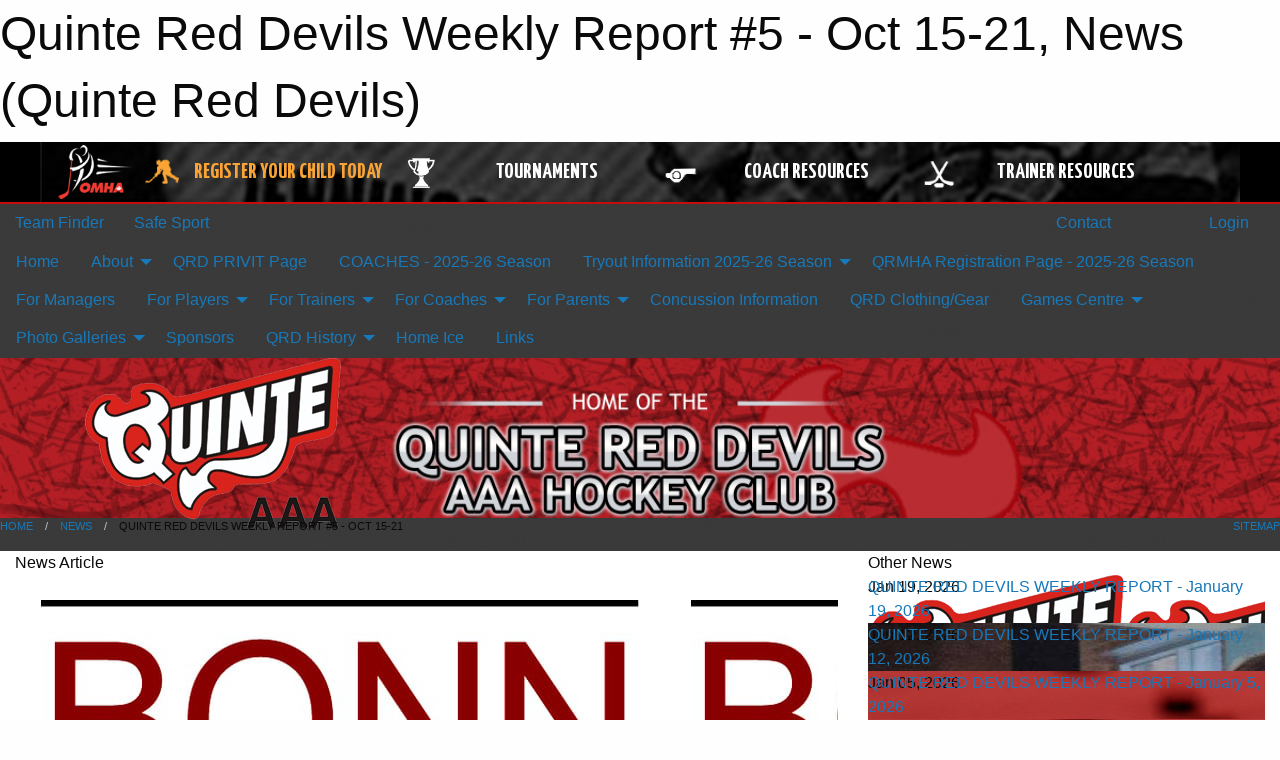

--- FILE ---
content_type: text/html; charset=utf-8
request_url: https://quintedevils.com/Articles/3419/Quinte_Red_Devils_Weekly_Report_5_-_Oct_15-21/
body_size: 13617
content:


<!DOCTYPE html>

<html class="no-js" lang="en">
<head><meta charset="utf-8" /><meta http-equiv="x-ua-compatible" content="ie=edge" /><meta name="viewport" content="width=device-width, initial-scale=1.0" /><link rel="preconnect" href="https://cdnjs.cloudflare.com" /><link rel="dns-prefetch" href="https://cdnjs.cloudflare.com" /><link rel="preconnect" href="https://fonts.gstatic.com" /><link rel="dns-prefetch" href="https://fonts.gstatic.com" /><title>
	News > Quinte Red Devils Weekly Report #5 - Oct 15-21 (Quinte Red Devils)
</title><link rel="stylesheet" href="https://fonts.googleapis.com/css2?family=Oswald&amp;family=Roboto&amp;family=Passion+One:wght@700&amp;display=swap" />

    <!-- Compressed CSS -->
    <link rel="stylesheet" href="https://cdnjs.cloudflare.com/ajax/libs/foundation/6.7.5/css/foundation.min.css" /><link rel="stylesheet" href="https://cdnjs.cloudflare.com/ajax/libs/motion-ui/2.0.3/motion-ui.css" />

    <!--load all styles -->
    
  <meta name="keywords" content="Sportsheadz,Sports,Website,Minor,Premium,Scheduling" /><meta name="description" content="quintedevils.com powered by MBSportsWeb" />
    <meta property="og:title" content="Quinte Red Devils Weekly Report #5 - Oct 15-21" />
    <meta property="og:type" content="article" />
    <meta property="og:site_name" content="quintedevils.com" />
    <meta property="og:image" content="https://quintedevils.com/public/images/common/sponsors/bonnlaw2018.JPG" />
    <meta property="og:image:width" content="300" />
    <meta property="og:image:height" content="300" />
    <meta property="og:description" content="Here is the weekly report for the week of Oct 15...
" />
    <meta property="og:url" content="https://quintedevils.com/Articles/3419/Quinte_Red_Devils_Weekly_Report_5_-_Oct_15-21/" />




<link rel="stylesheet" href="/assets/responsive/css/networks/omha.min.css">
<link href='//fonts.googleapis.com/css?family=Yanone+Kaffeesatz:700|Open+Sans:800italic' rel='stylesheet' type='text/css'>

<style type="text/css" media="print">
    #omha_banner {
        display: none;
    }
</style>

<style type="text/css">
 body { --D-color-rgb-primary: 0,0,0; --D-color-rgb-secondary: 153,153,153; --D-color-rgb-link: 0,0,0; --D-color-rgb-link-hover: 153,153,153; --D-color-rgb-content-link: 0,0,0; --D-color-rgb-content-link-hover: 153,153,153 }  body { --D-fonts-main: 'Roboto', sans-serif }  body { --D-fonts-headings: 'Oswald', sans-serif }  body { --D-fonts-bold: 'Passion One', cursive }  body { --D-wrapper-max-width: 1200px } @media screen and (min-width: 40em) {  .sitecontainer { background-color: rgba(51,51,51,1.0); background-image: url('/domains/quintedevils.com/bg_content.png') } }  .sitecontainer main .wrapper { background-color: rgba(255,255,255,1); }  .bottom-drawer .content { background-color: rgba(255,255,255,1); } #wid7 .row-masthead { background-image: url('/domains/quintedevils.com/bg_header.png'); background-repeat: no-repeat; background-size: cover; height: 160px }
</style>
<link href="/Domains/quintedevils.com/favicon.ico" rel="shortcut icon" /><link href="/assets/responsive/css/public.min.css?v=2025.07.27" type="text/css" rel="stylesheet" media="screen" /><link href="/Utils/Styles.aspx?Mode=Responsive&amp;Version=2024.04.15.20.00.00" type="text/css" rel="stylesheet" media="screen" /><script>var clicky_site_ids = clicky_site_ids || []; clicky_site_ids.push(100853804); var clicky_custom = {};</script>
<script async src="//static.getclicky.com/js"></script>
<script async src="//static.getclicky.com/inc/javascript/video/youtube.js"></script>
</head>
<body>
    
    
  <h1 class="hidden">Quinte Red Devils Weekly Report #5 - Oct 15-21, News (Quinte Red Devils)</h1>

    <form method="post" action="/Articles/3419/Quinte_Red_Devils_Weekly_Report_5_-_Oct_15-21/" id="frmMain">
<div class="aspNetHidden">
<input type="hidden" name="tlrk_ssm_TSSM" id="tlrk_ssm_TSSM" value="" />
<input type="hidden" name="tlrk_sm_TSM" id="tlrk_sm_TSM" value="" />
<input type="hidden" name="__EVENTTARGET" id="__EVENTTARGET" value="" />
<input type="hidden" name="__EVENTARGUMENT" id="__EVENTARGUMENT" value="" />
<input type="hidden" name="__VIEWSTATE" id="__VIEWSTATE" value="qQw5Xq01FpShEgi9mfuEHjL9s9rtWYJKmLgkq07gHNwwGVX82Zz37cyZzcpKSDRl6Fg809JRlhbGEG1hQnWR8yoizBE2icCVe3RmEDuRt1jqZh96rfqo2k27T/yaOY5Y/S4S2TAwY7b/cPYO+v/D1CvOhJJDV/I6AofxthXEVwSyhVbf31NzrpOzjQArgRp1TINaY7Q3jKvF5T4kgHTayv4LgWRr3wQRaReeFqOGrjxd2R/nmsQKLysGvxeRcphzgPSz05jX4DbYXgBQOhHdLZBX9q3+6k4Q6QQMkfz0pNH1PnWgQxHjHK73X+ScJhfDzthmSC/wsvqvNoKNr/Cym8M/ht0eNpFcRBdy47CpALC4b/r44EglmMiRlT0HeQIHMm94pEUtB3pVgongtSRMsaKQJ/jcc5+yLRNrqKtLOBcu+kd2DQF2HLZ8fLtSIpw2UPPYQejE/pUauMk9r9xTv/1UFAB0e1k2pYE/SpjlJfvBjOQJjM90aUf5pF8XnItG/nIjQXntzxVTvzm7T09Ed9Dq/0Fz8tQKZIEdE7/xudyr+XYHyj6jztHBciYkvussF3THuuGKZsQPdBm5uz0L1g==" />
</div>

<script type="text/javascript">
//<![CDATA[
var theForm = document.forms['frmMain'];
if (!theForm) {
    theForm = document.frmMain;
}
function __doPostBack(eventTarget, eventArgument) {
    if (!theForm.onsubmit || (theForm.onsubmit() != false)) {
        theForm.__EVENTTARGET.value = eventTarget;
        theForm.__EVENTARGUMENT.value = eventArgument;
        theForm.submit();
    }
}
//]]>
</script>


<script src="/WebResource.axd?d=pynGkmcFUV13He1Qd6_TZBUwm94pXZCwfhAL14Yftj3QrLY3Le11KoD_M2KckzVkwXtyEf3S8hvOv1xOV6XBvA2&amp;t=638901397900000000" type="text/javascript"></script>


<script src="https://ajax.aspnetcdn.com/ajax/4.5.2/1/MicrosoftAjax.js" type="text/javascript"></script>
<script src="https://ajax.aspnetcdn.com/ajax/4.5.2/1/MicrosoftAjaxWebForms.js" type="text/javascript"></script>
<script src="/assets/core/js/web/web.min.js?v=2025.07.27" type="text/javascript"></script>
<script src="https://d2i2wahzwrm1n5.cloudfront.net/ajaxz/2025.2.609/Common/Core.js" type="text/javascript"></script>
<script src="https://d2i2wahzwrm1n5.cloudfront.net/ajaxz/2025.2.609/Ajax/Ajax.js" type="text/javascript"></script>
<div class="aspNetHidden">

	<input type="hidden" name="__VIEWSTATEGENERATOR" id="__VIEWSTATEGENERATOR" value="CA0B0334" />
	<input type="hidden" name="__EVENTVALIDATION" id="__EVENTVALIDATION" value="+6jAbjNUQ/mrTkMWXsFN6rmXKbAipyRklZKcj8UkgS2G5Z+iMnq4+yU0EkVr/EghhCd2qyIP57N9vqIfIjD86pa7M+NuOQeIjgL+WvEVKiJSTMC/gzuPXm12pVtRVzKO" />
</div>
        <script type="text/javascript">
//<![CDATA[
Sys.WebForms.PageRequestManager._initialize('ctl00$tlrk_sm', 'frmMain', ['tctl00$tlrk_ramSU','tlrk_ramSU'], [], [], 90, 'ctl00');
//]]>
</script>

        <!-- 2025.2.609.462 --><div id="tlrk_ramSU">
	<span id="tlrk_ram" style="display:none;"></span>
</div>
        




<div id="omha_banner" style="position:relative; z-index: 1000;">
    <div class="grid-container">
        <div class="grid-x align-middle">
            <div class="cell shrink">
                <a href="http://www.omha.net/" target="_blank" title="Link to OMHA Website" rel="noopener">
                    <img src="//mbswcdn.com/img/omha/network_omha_logo.png" class="omha-logo" alt="OMHA Logo" />
                </a>
            </div>
            <div class="cell auto text-center hide-for-large">
                <button class="dropdown button hollow secondary" style="margin: 0;" type="button" data-open="omha_network_modal">OMHA Digital Network</button>
            </div>
            <div class="cell auto show-for-large">
                <div class="grid-x align-middle align-justify omha-links">
                    <div class="cell auto omha-hover omha-link text-center"><a class="" href="/Register/" target="" rel="noopener" title="Register Your Child Today"><div class="grid-x align-middle"><div class="cell shrink icon"><img src="https://omhaoffice.com/public/images/common/pages/NetworkBanner/hockey_player_yellow.png" alt="Icon for Register Your Child Today" /></div><div class="cell auto text-center"><span style="color: #F9A435;">Register Your Child Today</span></div></div></a></div><div class="cell auto omha-hover omha-link text-center"><a class="" href="https://www.omha.net/findatournament?utm_source=OMHA_Network&utm_medium=rss&utm_campaign=Tournaments" target="_blank" rel="noopener" title="Tournaments"><div class="grid-x align-middle"><div class="cell shrink icon"><img src="https://omhaoffice.com/public/images/common/pages/NetworkBanner/network_tournaments.png" alt="Icon for Tournaments" /></div><div class="cell auto text-center">Tournaments</div></div></a></div><div class="cell auto omha-hover omha-link text-center"><a class="" href="https://www.omha.net/coach?utm_source=OMHA_Network&utm_medium=rss&utm_campaign=Coaches" target="_blank" rel="noopener" title="Coach Resources"><div class="grid-x align-middle"><div class="cell shrink icon"><img src="https://omhaoffice.com/public/images/common/pages/NetworkBanner/network_coach_resources.png" alt="Icon for Coach Resources" /></div><div class="cell auto text-center">Coach Resources</div></div></a></div><div class="cell auto omha-hover omha-link text-center"><a class="" href="https://www.omha.net/trainer?utm_source=OMHA_Network&utm_medium=rss&utm_campaign=Trainers" target="_blank" rel="noopener" title="Trainer Resources"><div class="grid-x align-middle"><div class="cell shrink icon"><img src="https://omhaoffice.com/public/images/common/pages/NetworkBanner/network_clinics.png" alt="Icon for Trainer Resources" /></div><div class="cell auto text-center">Trainer Resources</div></div></a></div>
                </div>
            </div>
            <div class="cell shrink">
                <div class="grid-x small-up-4 large-up-2 text-center social-icons">
                    <div class="cell shrink"><a href="https://www.facebook.com/OntarioMinorHockey" target="_blank" rel="noopener"><i class="fab fa-facebook-square" title="OMHA Facebook Page"></i></a></div>
                    <div class="cell shrink"><a href="https://x.com/HometownHockey" target="_blank" rel="noopener"><i class="fab fa-square-x-twitter" title="OMHA X Account"></i></a></div>
                    <div class="cell shrink"><a href="https://www.youtube.com/user/OntarioMinorHockey" target="_blank" rel="noopener"><i class="fab fa-youtube-square" title="OMHA YouTube Channel"></i></a></div>
                    <div class="cell shrink"><a href="https://instagram.com/ontariominorhockey" target="_blank" rel="noopener"><i class="fab fa-instagram-square" title="OMHA Instagram Page"></i></a></div>
                </div>
            </div>
        </div>
    </div>
    <div class="large reveal" id="omha_network_modal" data-reveal data-v-offset="0">
        <h3 class="h3">
            <img src="//mbswcdn.com/img/omha/network_omha_logo.png" class="omha-logo" alt="OMHA Logo" />
            OMHA Digital Network
        </h3>
        <div class="stacked-for-small button-group hollow secondary expanded"><a class=" button modal-link" href="/Register/" target="" rel="noopener" title="Register Your Child Today"><img src="https://omhaoffice.com/public/images/common/pages/NetworkBanner/hockey_player_yellow.png" alt="Icon for Register Your Child Today" /><span style="color: #F9A435;">Register Your Child Today</span></a><a class=" button modal-link" href="https://www.omha.net/findatournament?utm_source=OMHA_Network&utm_medium=rss&utm_campaign=Tournaments" target="_blank" rel="noopener" title="Tournaments"><img src="https://omhaoffice.com/public/images/common/pages/NetworkBanner/network_tournaments.png" alt="Icon for Tournaments" />Tournaments</a><a class=" button modal-link" href="https://www.omha.net/coach?utm_source=OMHA_Network&utm_medium=rss&utm_campaign=Coaches" target="_blank" rel="noopener" title="Coach Resources"><img src="https://omhaoffice.com/public/images/common/pages/NetworkBanner/network_coach_resources.png" alt="Icon for Coach Resources" />Coach Resources</a><a class=" button modal-link" href="https://www.omha.net/trainer?utm_source=OMHA_Network&utm_medium=rss&utm_campaign=Trainers" target="_blank" rel="noopener" title="Trainer Resources"><img src="https://omhaoffice.com/public/images/common/pages/NetworkBanner/network_clinics.png" alt="Icon for Trainer Resources" />Trainer Resources</a></div>
        <button class="close-button" data-close aria-label="Close modal" type="button">
            <span aria-hidden="true">&times;</span>
        </button>
    </div>
</div>





        
  <div class="sitecontainer"><div id="row4" class="row-outer  not-editable"><div class="row-inner"><div id="wid5"><div class="outer-top-bar"><div class="wrapper row-top-bar"><div class="grid-x grid-padding-x align-middle"><div class="cell shrink show-for-small-only"><div class="cell small-6" data-responsive-toggle="top_bar_links" data-hide-for="medium"><button title="Toggle Top Bar Links" class="menu-icon" type="button" data-toggle></button></div></div><div class="cell shrink"><a href="/Seasons/Current/">Team Finder</a></div><div class="cell shrink"><a href="/SafeSport/">Safe Sport</a></div><div class="cell shrink"><div class="grid-x grid-margin-x"><div class="cell auto"><a href="https://www.twitter.com/QuinteRedDevil" target="_blank" rel="noopener"><i class="fab fa-x-twitter" title="Twitter"></i></a></div></div></div><div class="cell auto show-for-medium"><ul class="menu align-right"><li><a href="/Contact/"><i class="fas fa-address-book" title="Contacts"></i>&nbsp;Contact</a></li><li><a href="/Search/"><i class="fas fa-search" title="Search"></i><span class="hide-for-medium">&nbsp;Search</span></a></li></ul></div><div class="cell auto medium-shrink text-right"><ul class="dropdown menu align-right" data-dropdown-menu><li><a href="/Account/Login/?ReturnUrl=%2fArticles%2f3419%2fQuinte_Red_Devils_Weekly_Report_5_-_Oct_15-21%2f" rel="nofollow"><i class="fas fa-sign-in-alt"></i>&nbsp;Login</a></li></ul></div></div><div id="top_bar_links" class="hide-for-medium" style="display:none;"><ul class="vertical menu"><li><a href="/Contact/"><i class="fas fa-address-book" title="Contacts"></i>&nbsp;Contact</a></li><li><a href="/Search/"><i class="fas fa-search" title="Search"></i><span class="hide-for-medium">&nbsp;Search</span></a></li></ul></div></div></div>
</div></div></div><header id="header" class="hide-for-print"><div id="row10" class="row-outer  not-editable"><div class="row-inner wrapper"><div id="wid11">
</div></div></div><div id="row6" class="row-outer  not-editable"><div class="row-inner wrapper"><div id="wid8">
        <div class="cMain_ctl14-row-menu row-menu org-menu">
            
            <div class="grid-x align-middle">
                
                <nav class="cell auto">
                    <div class="title-bar" data-responsive-toggle="cMain_ctl14_menu" data-hide-for="large">
                        <div class="title-bar-left">
                            
                            <ul class="horizontal menu">
                                
                                <li><a href="/">Home</a></li>
                                
                                <li><a href="/Seasons/Current/">Team Finder</a></li>
                                
                            </ul>
                            
                        </div>
                        <div class="title-bar-right">
                            <div class="title-bar-title" data-toggle="cMain_ctl14_menu">Organization Menu&nbsp;<i class="fas fa-bars"></i></div>
                        </div>
                    </div>
                    <ul id="cMain_ctl14_menu" style="display: none;" class="vertical large-horizontal menu " data-responsive-menu="drilldown large-dropdown" data-back-button='<li class="js-drilldown-back"><a class="sh-menu-back"></a></li>'>
                        <li class="hover-nonfunction"><a href="/">Home</a></li><li class="hover-nonfunction"><a>About</a><ul class="menu vertical nested"><li class="hover-nonfunction"><a href="/Pages/1042/Mission_and_Vision/">Mission &amp; Vision</a></li><li class="hover-nonfunction"><a href="/Staff/1043/">Board of Directors &amp; Staff</a></li><li class="hover-nonfunction"><a href="/Contact/1045/">Contact Us</a></li><li class="hover-nonfunction"><a href="/Pages/1278/Important_Documents/">Important Documents</a></li><li class="hover-nonfunction"><a href="/Pages/1154/QRMHA_Constitution/">QRMHA Constitution</a></li><li class="hover-nonfunction"><a href="/Pages/3313/QRMHA_Rules_and_Regulations/">QRMHA Rules and Regulations</a></li><li class="hover-nonfunction"><a href="/Pages/5413/QRMHA_Complaint_Form_/">QRMHA Complaint Form </a></li><li class="hover-nonfunction"><a href="/Pages/6265/Meeting_Minutes/">Meeting Minutes</a></li></ul></li><li class="hover-nonfunction"><a href="/Pages/5240/QRD_PRIVIT_Page/">QRD PRIVIT Page</a></li><li class="hover-nonfunction"><a href="/Pages/6107/COACHES_-_2025-26_Season/">COACHES - 2025-26 Season</a></li><li class="hover-nonfunction"><a>Tryout Information 2025-26 Season</a><ul class="menu vertical nested"><li class="hover-nonfunction"><a href="/Pages/6108/Tryout_Information_2025-26_Season/">Tryout Information 2025-26 Season</a></li><li class="hover-nonfunction"><a href="/Pages/6236/Tryout_Registration_Page_-_2025-26_Season/">Tryout Registration Page - 2025-26 Season</a></li><li class="hover-nonfunction"><a href="/Pages/6196/Prep_Skate_Schedule/">Prep Skate Schedule</a></li><li class="hover-nonfunction"><a href="/Pages/6231/Prep_Skate_Registration_2025-26/">Prep Skate Registration 2025-26</a></li><li class="hover-nonfunction"><a href="/Pages/6133/Tryout_Schedule/">Tryout Schedule</a></li></ul></li><li class="hover-nonfunction"><a href="/Pages/6239/QRMHA_Registration_Page_-_2025-26_Season/">QRMHA Registration Page - 2025-26 Season</a></li><li class="hover-nonfunction"><a href="/Pages/4337/For_Managers/">For Managers</a></li><li class="hover-nonfunction"><a>For Players</a><ul class="menu vertical nested"><li class="hover-nonfunction"><a href="/Pages/1741/For_Players/">For Players</a></li><li class="hover-nonfunction"><a href="/Pages/3919/Mental_Health_Resources/">Mental Health Resources</a></li><li class="hover-nonfunction"><a href="/Pages/1272/Skill_Development/">Skill Development</a></li></ul></li><li class="hover-nonfunction"><a>For Trainers</a><ul class="menu vertical nested"><li class="hover-nonfunction"><a href="/Pages/2007/For_Trainers/">For Trainers</a></li><li class="hover-nonfunction"><a href="/Pages/2183/Trainer_Forms/">Trainer Forms</a></li></ul></li><li class="hover-nonfunction"><a>For Coaches</a><ul class="menu vertical nested"><li class="hover-nonfunction"><a href="/Pages/2738/For_Coaches/">For Coaches</a></li><li class="hover-nonfunction"><a href="/Pages/4265/Coaches_-_2025-26_Season_/">Coaches - 2025-26 Season </a></li><li class="hover-nonfunction"><a href="/Pages/5537/Coach_Qualification_Requirements_2024-25/">Coach Qualification Requirements 2024-25</a></li></ul></li><li class="hover-nonfunction"><a>For Parents </a><ul class="menu vertical nested"><li class="hover-nonfunction"><a href="/Pages/5239/For_Parents_/">For Parents </a></li><li class="hover-nonfunction"><a href="/Pages/2832/Lessons_From_Behind_the_Glass_-_Allyson_Tufts/">Lessons From Behind the Glass - Allyson Tufts</a></li></ul></li><li class="hover-nonfunction"><a href="/Pages/1742/Concussion_Information/">Concussion Information</a></li><li class="hover-nonfunction"><a href="/Pages/3055/QRD_Clothing_Gear/">QRD Clothing/Gear</a></li><li class="hover-nonfunction"><a>Games Centre</a><ul class="menu vertical nested"><li class="hover-nonfunction"><a href="/Schedule/">Schedule &amp; Results</a></li><li class="hover-nonfunction"><a href="/Calendar/">Organization Calendar</a></li></ul></li><li class="hover-nonfunction"><a>Photo Galleries</a><ul class="menu vertical nested"><li class="hover-nonfunction"><a href="/Galleries/4601/2022_OMHA_Championships_/"><i class="fa fa-images"></i>2022 OMHA Championships </a></li><li class="hover-nonfunction"><a href="/Galleries/5017/Website_Graphics_2022-23/"><i class="fa fa-images"></i>Website Graphics 2022-23</a></li></ul></li><li class="hover-nonfunction"><a href="/Pages/1253/Sponsors/">Sponsors</a></li><li class="hover-nonfunction"><a>QRD History</a><ul class="menu vertical nested"><li class="hover-nonfunction"><a href="/Pages/1156/QRD_History/">QRD History</a></li><li class="hover-nonfunction"><a href="/Pages/1198/QRD_Awards/">QRD Awards</a></li><li class="hover-nonfunction"><a href="/Pages/1158/Champions/">Champions</a></li><li class="hover-nonfunction"><a href="/Pages/1157/QRD_Alumni/">QRD Alumni</a></li><li class="hover-nonfunction"><a href="/Pages/1732/OHL_Draft_History/">OHL Draft History</a></li><li class="hover-nonfunction"><a href="/Pages/1160/Stanley_Cup_Champions/">Stanley Cup Champions</a></li></ul></li><li class="hover-nonfunction"><a href="/Pages/4010/Home_Ice/">Home Ice</a></li><li class="hover-nonfunction"><a href="/Links/">Links</a></li>
                    </ul>
                </nav>
            </div>
            
        </div>
        </div><div id="wid7"><div class="cMain_ctl17-row-masthead row-masthead"><div class="grid-x align-middle text-center"><div class="cell small-4"><a href="/"><img class="contained-image" src="/domains/quintedevils.com/logo.png" alt="Main Logo" /></a></div><div class="cell small-8 font-boxy"><div class="org"><span></span></div></div></div></div>
</div><div id="wid9"></div></div></div><div id="row12" class="row-outer  not-editable"><div class="row-inner wrapper"><div id="wid13">
<div class="cMain_ctl25-row-breadcrumb row-breadcrumb">
    <div class="grid-x"><div class="cell auto"><nav aria-label="You are here:" role="navigation"><ul class="breadcrumbs"><li><a href="/" title="Main Home Page">Home</a></li><li><a href="/Articles/" title="List of News">News</a></li><li>Quinte Red Devils Weekly Report #5 - Oct 15-21</li></ul></nav></div><div class="cell shrink"><ul class="breadcrumbs"><li><a href="/Sitemap/" title="Go to the sitemap page for this website"><i class="fas fa-sitemap"></i><span class="show-for-large">&nbsp;Sitemap</span></a></li></ul></div></div>
</div>
</div></div></div></header><main id="main"><div class="wrapper"><div id="row17" class="row-outer"><div class="row-inner"><div id="wid18"></div></div></div><div id="row21" class="row-outer"><div class="row-inner"><div id="wid22"></div></div></div><div id="row1" class="row-outer"><div class="row-inner"><div class="grid-x grid-padding-x"><div id="row1col2" class="cell small-12 medium-12 large-12 "><div id="wid3">
<div class="cMain_ctl44-outer widget">
    <div class="grid-x grid-padding-x"><div class="cell large-8"><div class="heading-4-wrapper"><div class="heading-4"><span class="pre"></span><span class="text">News Article</span><span class="suf"></span></div></div><div class="article-full content-block"><div class="article-image" style="background-image: url('/public/images/common/sponsors/bonnlaw2018.JPG')"><div><img src="/public/images/common/sponsors/bonnlaw2018.JPG" alt="News Article Image" /></div></div><div class="article-contents"><div class="article-context">Nov 06, 2018 | Website Admin | 1309 views</div><div class="article-title">Quinte Red Devils Weekly Report #5 - Oct 15-21</div><div class="social-sharing button-group"><a class="button bg-twitter" href="https://twitter.com/share?text=Quinte+Red+Devils+Weekly+Report+%235+-+Oct+15-21&amp;url=https://quintedevils.com/Articles/3419/Quinte_Red_Devils_Weekly_Report_5_-_Oct_15-21/" target="_blank" aria-label="Share story on Twitter"><i class="fab fa-x-twitter"></i></a><a class="button bg-facebook" href="https://www.facebook.com/sharer.php?u=https://quintedevils.com/Articles/3419/Quinte_Red_Devils_Weekly_Report_5_-_Oct_15-21/&amp;p[title]=Quinte+Red+Devils+Weekly+Report+%235+-+Oct+15-21" target="_blank" aria-label="Share story on Facebook"><i class="fab fa-facebook"></i></a><a class="button bg-email" href="/cdn-cgi/l/email-protection#69560b060d1054011d1d191a534646181c00071d0c0d0c1f00051a470a060446281b1d000a050c1a465a5d585046381c00071d0c363b0c0d362d0c1f00051a363e0c0c020510363b0c19061b1d365c364436260a1d36585c445b5846" target="_blank" aria-label="Email story"><i class="fa fa-envelope"></i></a><a class="button bg-pinterest" href="https://pinterest.com/pin/create/button/?url=https://quintedevils.com/Articles/3419/Quinte_Red_Devils_Weekly_Report_5_-_Oct_15-21/&amp;media=https://quintedevils.com/public/images/common/sponsors/bonnlaw2018.JPG&amp;description=Quinte+Red+Devils+Weekly+Report+%235+-+Oct+15-21" target="_blank" aria-label="Pin story on Pinterest"><i class="fab fa-pinterest"></i></a><a class="button bg-linkedin" href="https://www.linkedin.com/sharing/share-offsite/?url=https://quintedevils.com/Articles/3419/Quinte_Red_Devils_Weekly_Report_5_-_Oct_15-21/" target="_blank" aria-label="Share story on LinkedIn"><i class="fab fa-linkedin"></i></a></div><div class="article-details">Here is the weekly report for the week of Oct 15...<br /><br /><p><strong><span><span style="font-size: 16px;">Bonn Law- Minor Bantam</span><br />
</span></strong><span>The Bonn Law Minor Bantams were able to keep their winning streak alive this week posting a 10-0 record on the season.</span>&nbsp;&nbsp;<span>They hosted Central Ontario Wolves midweek in Cobourg for their second match up of the season. With Aidan Crowley in net, the Devils were able to secure a 4-3 win even after the relentless Wolves managed to battle back in the third to keep the game close. Opening the scoring for your Bonn Law Minor Bantams was Cal Uens on a pass from Spencer Cranley.</span>&nbsp;&nbsp;<span>The Wolves tied the game midway through the second before the Devils answered back with two quick goals of their own, coming from Jack Dever (assists to Ethan Quick and Duncan Schneider) and Ethan Miedema (unassisted).</span>&nbsp;&nbsp;<span>Ethan Quick netted the fourth with helpers from Miedema and Dever.</span></p>
<p>On Saturday, the boys took to the road for their highly anticipated match up versus the York Simcoe Express, the leader of the West division.&nbsp;&nbsp;The team knew this would be a true test and they answered with a convincing 4-1 win. Once again, Cal Uens put the Devils on the board first with a laser shot that beat their goaltender high.&nbsp;&nbsp;Duncan Schneider was credited with the assist. The lone goal from York Simcoe came midway through the second period to tie the game.&nbsp;Shortly after, Ethan Miedema was given a penalty shot after being tripped up on a breakaway and was able to capitalize giving Quinte a 2-1 lead.&nbsp;&nbsp;Miedema then scored the third goal in the second providing a cushion heading into intermission. The third period was an intense battle with York Simcoe pulling their goalie late in the game. Cal Uens provided the Devils with additional insurance banging home an empty netter. Liam Murphy was stellar in net for the win.</p>
<p><strong>On deck:</strong>&nbsp;The Bonn Law Minor Bantams travel East to Kingston midweek, looking for continued success.</p>
<p><strong style="font-size: 13.12px;"><span style="font-size: 16px;"><br />
The Pond at Rhino Sports &amp; Playland- Minor Atom</span></strong><span style="font-size: 16px;">&nbsp;<br />
</span><span style="font-size: 13px;">This past weekend, the Rhino Sports Minor Atom Team played in the Capital Fall Classic Tournament in Ottawa.</span><span style="font-size: 13px;">&nbsp; </span><span style="font-size: 13px;">The first game of the tournament was against the Ottawa Valley Silver Seven White.</span></p>
<p>Goals went to Nate Rashotte (from Chase Cybulskie), Maclean Chisholm (from Jake Gawley) and Brayden Davidson (from Seth Scaletta). Unfortunately, it wasn't enough and Quinte fell to Ottawa 4-3.<span>&nbsp; </span>The next game of the day was against the Kanata Blazers.<span>&nbsp; </span>The team fought hard, but couldn't find the back of the net and Kanata took the 2-0 win.</p>
<p>Saturday's first game was against the Ottawa Valley Silver Seven Black and the team was ready for a win.<span>&nbsp; </span>The first period was full of action, Quinte scored three goals: Nate Rashotte from Gabriel Davis, and two unassisted goals by Ryan Foley.<span>&nbsp; </span>At the end of the first period the score was 3-2 for Quinte. Three more goals were scored in the second period by Jonas McCoy from Ryan Foley, Maclean Chisholm and Seth Scaletta. Quinte finished it off with one additional goal by Brayden Davidson which gave Quinte the 7-2 win over Ottawa Valley.<span>&nbsp; </span>Next, Quinte faced off against the Gloucester Rangers White for their fourth game of the tournament.<span>&nbsp; </span>Quinte started out strong scoring two goals in the first period<span>&nbsp; </span>by Maclean Chisholm and Nate Rashotte (from Chase Cybulskie) and settled for a 2-2 tie to end the tournament.</p>
<p><strong style="font-size: 13.12px;">On Deck:</strong><span style="font-size: 13px;"> This Friday, Quinte takes on Clarington for the first time this season. Sunday, they meet York Simcoe on home ice in Madoc for a re-match.<br />
</span></p>
<p><strong><span><span style="font-size: 16px;">Free Flow Petroleum- Minor Midget</span><br />
</span></strong><span style="font-size: 13px;">The Free Flow Petroleum Minor Midgets had one win and one loss this week.&nbsp;</span><span style="font-size: 13px;">Saturday saw the boys compete against the Barrie Jr Colts at a home game in Belleville.</span><span style="font-size: 13px;">&nbsp;&nbsp; </span><span style="font-size: 13px;">The Devils only managed to score one goal late in the third period by Zack Brooks with an assist from Ben White resulting in a 5-1 loss.</span><span style="font-size: 13px;">&nbsp; </span><span style="font-size: 13px;">Alex Lucas was in net.</span></p>
<p>The team had a better result on Sunday when they traveled to Campus Ice to take on the Oshawa Generals.<span>&nbsp;&nbsp; </span>Nate Burelle scored the first and second Quinte goals with assists by Ben White, Daniel Michaud and Gavin Camp.<span>&nbsp; </span>Third period goal was by Brady Darrach set up by Zack Brooks. Oshawa managed to score its second goal late in the third but Quinte&rsquo;s Luke LaPalm scored an empty netter with an assist by Jett Butler and Erik MacNiel. Final score was 4-2.<span>&nbsp;&nbsp; </span>Alex Lucas was in net for the victory.</p>
<p>On deck the Minor Midgets play COW on Wednesday at the Family Dental rink. Game time is 7:45 pm.</p>
<p>&nbsp;</p>
<p><strong><span style="font-size: 16px;">Pita Pit - PeeWee</span></strong><br />
The PitaPit PeeWees had a quiet weekend with only one game on Saturday where they faced the York Simcoe Express in Aurora and brought home a hard fought 2 points with a 4-3 win. Evan Erwin started things off scoring early in the first period with an assist from Mason Musclow. Erwin&rsquo;s second goal was well deserved with some fancy stick work around the Simcoe defense. The PitaPit Peewees third and fourth goals were scored by Pax Murphy and Ben Sherwin, with assists coming from Deke Osterhout, Christian Sokoljuk, Carter Chadwick and Kaiden Harmon.<span>&nbsp; </span>Several key saves were made by tender Reece Herman in the win.</p>
<p><strong>On Deck:</strong><span>&nbsp; </span>The PitaPit PeeWees play host this Thursday Oct 25th to the Kingston Jr Frontenacs at 6:45pm at the Quinte Sports and Wellness Center.</p>
<p><strong style="font-size: 13.12px;"><span style="font-size: 16px;">Walsh Fencing- Novice<br />
</span></strong><span style="font-size: 13px;">With only one game on the schedule this past week, </span><span style="font-size: 13px;"></span><span style="font-size: 13px;">Walsh Fencing</span><span style="font-size: 13px;">&nbsp; </span><span style="font-size: 13px;">novice team hosted the Richmond Hill Coyotes Sunday in Madoc. The</span><span style="font-size: 13px;">&nbsp;QRD Novices would get off to a good start by taking a 1-0 lead 5 minutes into the first period.&nbsp;</span><span style="font-size: 13px;">Richmond Hill would answer</span><span style="font-size: 13px;">&nbsp; </span><span style="font-size: 13px;">quickly with a goal less than a minute later to tie the game 1-1.&nbsp;</span><span style="font-size: 13px;">The first period would end in a 1-1 tie.</span></p>
<p>In the second period the Novice team would carry much of the play and with under 10 seconds left in the period they would finally score a goal to take a 2-1 lead heading into the third period.</p>
<p>The QRD novices would add 1 more goal in the third period to win the game 3-1 In net was Nathan McDonald.</p>
<p><span style="font-size: 13px;">Goals- Lauchlan Whelan, Brady Shepherd, Trent Clow<br />
</span><span style="font-size: 13px;">Assists- Trent Clow, Liam Marion</span></p>
<p><strong style="font-size: 13.12px;">On Deck:</strong><span style="font-size: 13px;"> Next week the Walsh Fencing Novices will host the Barrie Colts October 28th in Madoc.</span></p>
<p><strong style="font-size: 13.12px;"><br />
<span style="font-size: 16px;">Foley Bus Lines- Major Bantam<br />
</span></strong><span style="font-size: 13px;">It was a tough weekend for the Major Bantams as they recorded their first loss.&nbsp;</span><span style="font-size: 13px;">On Friday the Devils travelled west down the 401 to Oshawa to take on the Generals.</span><span style="font-size: 13px;">&nbsp; </span><span style="font-size: 13px;">Oshawa would take a 2 &ndash; 0 lead after the first period.</span><span style="font-size: 13px;">&nbsp; </span><span style="font-size: 13px;">Quinte would answer back in the second scoring 2 goals within the first 5 minutes of the period.</span><span style="font-size: 13px;">&nbsp; </span><span style="font-size: 13px;">Both teams would then score again to make it 3 -3 until 2 minutes left in the period when the Generals would find the back of the net one more time to take a 4 &ndash; 3 lead going into the final period.</span><span style="font-size: 13px;">&nbsp; </span><span style="font-size: 13px;">In the third the Generals would score the only goal of the period to take a 5 &ndash; 3 win and hand the Devils their first loss of the regular season.</span></p>
<p>The next day Quinte would host the Whitby Wildcats for their first match up of the season.<span>&nbsp; </span>Quinte would open the scoring at the 6:26 mark of the first period and take a 1 &ndash; 0 lead.<span>&nbsp; </span>The second period was back and forth.<span>&nbsp; </span>The Wildcats would tie the game at 1 &ndash; 1 then Quinte would answer back and take the lead again.<span>&nbsp; </span>The Wildcats would tie the game at 2 -2 then Quinte again would answer back and take a 3 &ndash; 2 lead heading into the third.<span>&nbsp; </span>The rest of the game was back and forth just like the second period.<span>&nbsp; </span>In an 8 minute and 30 second span Whitby would score 3 times and the Devils twice.<span>&nbsp; </span>Final score of the game was 5 -5.</p>
<p> <strong>On Deck:</strong> Next action is this Thursday against the Central Ontario Wolves.<span>&nbsp; </span>Puck drop is 8:15pm at the QSWC (Family Dental Centre).</p>
<p><strong style="font-size: 13.12px;"><br />
<span style="font-size: 16px;">KKP- Major Atom<br />
</span></strong><span style="font-size: 13px;">The KKP Major Atoms split a pair of games on the weekend. On Saturday the Devils lost 3-0 to the host Richmond Hill Coyotes.</span></p>
<p><span style="font-size: 13px;">On Sunday the Devils beat the Central Ontario Wolves at home. Scoring for the Devils was Jacob Moore, Connor Fetterley and Riley Reid. Picking up assists was Ryland Cunningham (2), Cooper Kelly, Blake Leblanc, Rykken Ellis and Kaden Koutroulides.</span></p>
<p><strong style="font-size: 13.12px;">On Deck:</strong><span style="font-size: 13px;"> Up next for the Devils is a pair of road games at Ajax/ Pickering and Oshawa this weekend.</span></p>
<p><span>&nbsp;</span></p>
<p>&nbsp;</p></div></div></div><div class="spacer2x"></div></div><div class="cell large-4"><div class="heading-4-wrapper"><div class="heading-4"><span class="pre"></span><span class="text">Other News</span><span class="suf"></span></div></div><div class="carousel-row-wrapper"><div class="grid-x small-up-1 medium-up-2 large-up-1 carousel-row news always-show grid-list"><div class="carousel-item cell"><div class="content" style="background-image: url('/public/images/common/logo.png');"><div class="outer"><div class="inner grid-y" style="background-image: url('/public/images/common/logo.png');"><div class="cell auto"><div class="submitted-date">Jan 19, 2026</div></div><div class="cell shrink overlay"><div class="synopsis"><div class="title font-heading"><a href="/Articles/6585/QUINTE_RED_DEVILS_WEEKLY_REPORT_-_January_19_2026/" title="read more of this item" rel="nofollow">QUINTE RED DEVILS WEEKLY REPORT - January 19, 2026</a></div></div></div></div></div></div></div><div class="carousel-item cell"><div class="content" style="background-image: url('/public/images/common/articles/Jan_11_2026_Chuck_a_Puck.jpg');"><div class="outer"><div class="inner grid-y" style="background-image: url('/public/images/common/articles/Jan_11_2026_Chuck_a_Puck.jpg');"><div class="cell auto"><div class="submitted-date">Jan 12, 2026</div></div><div class="cell shrink overlay"><div class="synopsis"><div class="title font-heading"><a href="/Articles/6577/QUINTE_RED_DEVILS_WEEKLY_REPORT_-_January_12_2026/" title="read more of this item" rel="nofollow">QUINTE RED DEVILS WEEKLY REPORT - January 12, 2026</a></div></div></div></div></div></div></div><div class="carousel-item cell"><div class="content" style="background-image: url('/public/images/common/articles/Chuck-A-Puck_Day_-_Website.png');"><div class="outer"><div class="inner grid-y" style="background-image: url('/public/images/common/articles/Chuck-A-Puck_Day_-_Website.png');"><div class="cell auto"><div class="submitted-date">Jan 05, 2026</div></div><div class="cell shrink overlay"><div class="synopsis"><div class="title font-heading"><a href="/Articles/6569/QUINTE_RED_DEVILS_WEEKLY_REPORT_-_January_5_2026/" title="read more of this item" rel="nofollow">QUINTE RED DEVILS WEEKLY REPORT - January 5, 2026</a></div></div></div></div></div></div></div><div class="carousel-item cell"><div class="content" style="background-image: url('/public/images/common/articles/Chuck-A-Puck_Day_-_Website.png');"><div class="outer"><div class="inner grid-y" style="background-image: url('/public/images/common/articles/Chuck-A-Puck_Day_-_Website.png');"><div class="cell auto"><div class="submitted-date">Dec 22, 2025</div></div><div class="cell shrink overlay"><div class="synopsis"><div class="title font-heading"><a href="/Articles/6563/QRD_x_Belleville_Sens_-_Chuck_a_Puck_Day_Reminder_-_Game_Day_-_January_11th_2026/" title="read more of this item" rel="nofollow">QRD x Belleville Sens - Chuck a Puck Day Reminder - Game Day - January 11th, 2026</a></div></div></div></div></div></div></div><div class="carousel-item cell"><div class="content" style="background-image: url('/public/images/common/logo.png');"><div class="outer"><div class="inner grid-y" style="background-image: url('/public/images/common/logo.png');"><div class="cell auto"><div class="submitted-date">Dec 22, 2025</div></div><div class="cell shrink overlay"><div class="synopsis"><div class="title font-heading"><a href="/Articles/6562/QUINTE_RED_DEVILS_WEEKLY_REPORT_-_December_22_2025/" title="read more of this item" rel="nofollow">QUINTE RED DEVILS WEEKLY REPORT - December 22, 2025</a></div></div></div></div></div></div></div></div></div></div></div><div class="spacer2x"></div><div class="heading-4-wrapper"><div class="heading-4"><span class="pre"></span><span class="text">Sponsors</span><span class="suf"></span></div></div><div class="grid-x linked-logos small-up-2 medium-up-3 large-up-4">
<div class="cell linked-logo hover-function text-center"><div class="relativebox"><div class="content hover-function-links" style="background-image: url('/public/images/common/galleries/2190/Breakaway_Fuel.png');"><div class="outer"><div class="inner grid-y"><div class="cell auto"><img src="/public/images/common/galleries/2190/Breakaway_Fuel.png" alt="Breakaway Fuel - Shannonville" /></div><div class="cell shrink overlay"><div class="name">Breakaway Fuel - Shannonville</div></div></div></div></div></div></div><div class="cell linked-logo hover-function text-center"><div class="relativebox"><div class="content hover-function-links" style="background-image: url('/public/images/common/galleries/2190/417bus.jpg');"><div class="outer"><div class="inner grid-y"><div class="cell auto"><img src="/public/images/common/galleries/2190/417bus.jpg" alt="417 Bus Lines" /></div><div class="cell shrink overlay"><div class="name">417 Bus Lines</div></div></div></div></div></div></div><div class="cell linked-logo hover-function text-center"><div class="relativebox"><div class="hover-overlay grid-y align-middle"><div class="cell link"><a class="button themed inverse" href="http://www.madisonexcavating.com?utm_source=sponsors&utm_medium=web&utm_campaign=article-page" target="_blank" rel="noopener">Visit Website</a></div><div class="cell info"><a class="button themed inverse" data-open="ap-sponsorssponsor-1254-about-reveal"><i class="fa fa-info-circle fa-lg"></i> More Info</a></div></div><div class="content hover-function-links" style="background-image: url('/public/images/common/sponsors/maddison_excavating_and_landscaping.png');"><div class="outer"><div class="inner grid-y"><div class="cell auto"><img src="/public/images/common/sponsors/maddison_excavating_and_landscaping.png" alt="Madison Excavating and Landscaping" /></div><div class="cell shrink overlay"><div class="name">Madison Excavating and Landscaping</div></div></div></div></div></div></div><div class="reveal" id="ap-sponsorssponsor-1254-about-reveal" data-reveal><h5>Madison Excavating and Landscaping</h5>Sponsor of our U11 team.<button class="close-button" data-close aria-label="Close modal" type="button"><span aria-hidden="true">&times;</span></button></div><div class="cell linked-logo hover-function text-center"><div class="relativebox"><div class="hover-overlay grid-y align-middle"><div class="cell link"><a class="button themed inverse" href="https://www.hockeystickman.ca/?utm_source=sponsors&utm_medium=web&utm_campaign=article-page" target="_blank" rel="noopener">Visit Website</a></div><div class="cell info"></div></div><div class="content hover-function-links" style="background-image: url('/public/images/common/sponsors/Hockey_Stick_Man.png');"><div class="outer"><div class="inner grid-y"><div class="cell auto"><img src="/public/images/common/sponsors/Hockey_Stick_Man.png" alt="Hockey Stick Man" /></div><div class="cell shrink overlay"><div class="name">Hockey Stick Man</div></div></div></div></div></div></div><div class="cell linked-logo hover-function text-center"><div class="relativebox"><div class="hover-overlay grid-y align-middle"><div class="cell link"><a class="button themed inverse" href="https://www.bihc.ca/?utm_source=sponsors&utm_medium=web&utm_campaign=article-page" target="_blank" rel="noopener">Visit Website</a></div><div class="cell info"></div></div><div class="content hover-function-links" style="background-image: url('/public/images/common/sponsors/BIHC_logo.png');"><div class="outer"><div class="inner grid-y"><div class="cell auto"><img src="/public/images/common/sponsors/BIHC_logo.png" alt="Belleville Integrated Health Centre" /></div><div class="cell shrink overlay"><div class="name">Belleville Integrated Health Centre</div></div></div></div></div></div></div></div>

</div>
</div></div></div></div></div><div id="row19" class="row-outer"><div class="row-inner"><div id="wid20"></div></div></div></div></main><footer id="footer" class="hide-for-print"><div id="row14" class="row-outer  not-editable"><div class="row-inner wrapper"><div id="wid15">
    <div class="cMain_ctl58-row-footer row-footer">
        <div class="grid-x"><div class="cell medium-6"><div class="sportsheadz"><div class="grid-x"><div class="cell small-6 text-center sh-logo"><a href="/App/" rel="noopener" title="More information about the Sportsheadz App"><img src="https://mbswcdn.com/img/sportsheadz/go-mobile.png" alt="Sportsheadz Go Mobile!" /></a></div><div class="cell small-6"><h3>Get Mobile!</h3><p>Download our mobile app to stay up to date on all the latest scores, stats, and schedules</p><div class="app-store-links"><div class="cell"><a href="/App/" rel="noopener" title="More information about the Sportsheadz App"><img src="https://mbswcdn.com/img/sportsheadz/appstorebadge-300x102.png" alt="Apple App Store" /></a></div><div class="cell"><a href="/App/" rel="noopener" title="More information about the Sportsheadz App"><img src="https://mbswcdn.com/img/sportsheadz/google-play-badge-1-300x92.png" alt="Google Play Store" /></a></div></div></div></div></div></div><div class="cell medium-6"><div class="contact"><h3>Contact Us</h3>Visit our <a href="/Contact">Contact</a> page for more contact details.</div></div></div>
    </div>
</div><div id="wid16">

<div class="cMain_ctl61-outer">
    <div class="row-footer-terms">
        <div class="grid-x grid-padding-x grid-padding-y">
            <div class="cell">
                <ul class="menu align-center">
                    <li><a href="https://mail.mbsportsweb.ca/" rel="nofollow">Webmail</a></li>
                    <li id="cMain_ctl61_li_safesport"><a href="/SafeSport/">Safe Sport</a></li>
                    <li><a href="/Privacy-Policy/">Privacy Policy</a></li>
                    <li><a href="/Terms-Of-Use/">Terms of Use</a></li>
                    <li><a href="/Help/">Website Help</a></li>
                    <li><a href="/Sitemap/">Sitemap</a></li>
                    <li><a href="/Contact/">Contact</a></li>
                    <li><a href="/Subscribe/">Subscribe</a></li>
                </ul>
            </div>
        </div>
    </div>
</div>
</div></div></div></footer></div>
  
  
  

        
        
        <input type="hidden" name="ctl00$hfCmd" id="hfCmd" />
        <script data-cfasync="false" src="/cdn-cgi/scripts/5c5dd728/cloudflare-static/email-decode.min.js"></script><script type="text/javascript">
            //<![CDATA[
            function get_HFID() { return "hfCmd"; }
            function toggleBio(eLink, eBio) { if (document.getElementById(eBio).style.display == 'none') { document.getElementById(eLink).innerHTML = 'Hide Bio'; document.getElementById(eBio).style.display = 'block'; } else { document.getElementById(eLink).innerHTML = 'Show Bio'; document.getElementById(eBio).style.display = 'none'; } }
            function get_WinHeight() { var h = (typeof window.innerHeight != 'undefined' ? window.innerHeight : document.body.offsetHeight); return h; }
            function get_WinWidth() { var w = (typeof window.innerWidth != 'undefined' ? window.innerWidth : document.body.offsetWidth); return w; }
            function StopPropagation(e) { e.cancelBubble = true; if (e.stopPropagation) { e.stopPropagation(); } }
            function set_cmd(n) { var t = $get(get_HFID()); t.value = n, __doPostBack(get_HFID(), "") }
            function set_cookie(n, t, i) { var r = new Date; r.setDate(r.getDate() + i), document.cookie = n + "=" + escape(t) + ";expires=" + r.toUTCString() + ";path=/;SameSite=Strict"; }
            function get_cookie(n) { var t, i; if (document.cookie.length > 0) { t = document.cookie.indexOf(n + "="); if (t != -1) return t = t + n.length + 1, i = document.cookie.indexOf(";", t), i == -1 && (i = document.cookie.length), unescape(document.cookie.substring(t, i)) } return "" }
            function Track(goal_name) { if (typeof (clicky) != "undefined") { clicky.goal(goal_name); } }
                //]]>
        </script>
    

<script type="text/javascript">
//<![CDATA[
window.__TsmHiddenField = $get('tlrk_sm_TSM');Sys.Application.add_init(function() {
    $create(Telerik.Web.UI.RadAjaxManager, {"_updatePanels":"","ajaxSettings":[],"clientEvents":{OnRequestStart:"",OnResponseEnd:""},"defaultLoadingPanelID":"","enableAJAX":true,"enableHistory":false,"links":[],"styles":[],"uniqueID":"ctl00$tlrk_ram","updatePanelsRenderMode":0}, null, null, $get("tlrk_ram"));
});
//]]>
</script>
</form>

    <script src="https://cdnjs.cloudflare.com/ajax/libs/jquery/3.6.0/jquery.min.js"></script>
    <script src="https://cdnjs.cloudflare.com/ajax/libs/what-input/5.2.12/what-input.min.js"></script>
    <!-- Compressed JavaScript -->
    <script src="https://cdnjs.cloudflare.com/ajax/libs/foundation/6.7.5/js/foundation.min.js"></script>
    <!-- Slick Carousel Compressed JavaScript -->
    <script src="/assets/responsive/js/slick.min.js?v=2025.07.27"></script>

    <script>
        $(document).foundation();

        $(".sh-menu-back").each(function () {
            var backTxt = $(this).parent().closest(".is-drilldown-submenu-parent").find("> a").text();
            $(this).text(backTxt);
        });

        $(".hover-nonfunction").on("mouseenter", function () { $(this).addClass("hover"); });
        $(".hover-nonfunction").on("mouseleave", function () { $(this).removeClass("hover"); });
        $(".hover-function").on("mouseenter touchstart", function () { $(this).addClass("hover"); setTimeout(function () { $(".hover-function.hover .hover-function-links").css("pointer-events", "auto"); }, 100); });
        $(".hover-function").on("mouseleave touchmove", function () { $(".hover-function.hover .hover-function-links").css("pointer-events", "none"); $(this).removeClass("hover"); });

        function filteritems(containerid, item_css, css_to_show) {
            if (css_to_show == "") {
                $("#" + containerid + " ." + item_css).fadeIn();
            } else {
                $("#" + containerid + " ." + item_css).hide();
                $("#" + containerid + " ." + item_css + "." + css_to_show).fadeIn();
            }
        }

    </script>

    

    <script type="text/javascript">
 var alt_title = $("h1.hidden").html(); if(alt_title != "") { clicky_custom.title = alt_title; }
</script>


    

<script defer src="https://static.cloudflareinsights.com/beacon.min.js/vcd15cbe7772f49c399c6a5babf22c1241717689176015" integrity="sha512-ZpsOmlRQV6y907TI0dKBHq9Md29nnaEIPlkf84rnaERnq6zvWvPUqr2ft8M1aS28oN72PdrCzSjY4U6VaAw1EQ==" data-cf-beacon='{"version":"2024.11.0","token":"ede6f79d9f0546b9ab86c95d00c69f0b","r":1,"server_timing":{"name":{"cfCacheStatus":true,"cfEdge":true,"cfExtPri":true,"cfL4":true,"cfOrigin":true,"cfSpeedBrain":true},"location_startswith":null}}' crossorigin="anonymous"></script>
</body>
</html>
